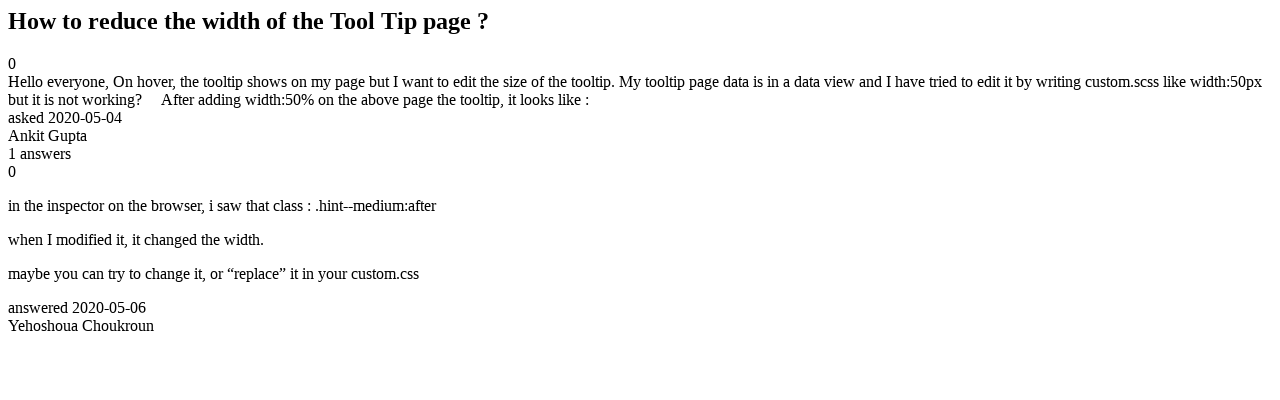

--- FILE ---
content_type: text/html;charset=utf-8
request_url: https://community.mendix.com/link/spaces/app-development/questions/100066
body_size: 1148
content:
<html>
<head>
	<title>How to reduce the width of the Tool Tip page ? | Mendix Forum</title>
	<meta name="Description" content="Hello everyone,
On hover, the tooltip shows on my page but I want to edit the size of the tooltip.
My tooltip page data is in a data view and I have tried to edit it by writing custom.scss like width:50px but it is not working?
 

 
After adding width:50% on the above page the tooltip, it looks like :

">
</head>
<body itemscope itemtype="https://schema.org/QAPage">
	<div itemprop="mainEntity" itemscope itemtype="https://schema.org/Question">
		<h2 itemprop='name'>How to reduce the width of the Tool Tip page ?</h2>
		<div itemprop='upvoteCount'>0</div>
		<div itemprop='text'>Hello everyone, On hover, the tooltip shows on my page but I want to edit the size of the tooltip. My tooltip page data is in a data view and I have tried to edit it by writing custom.scss like width:50px but it is not working? &nbsp; &nbsp; After adding width:50% on the above page the tooltip, it looks like :</div>
		<div>asked
			<time itemprop='dateCreated' datetime='2020-05-04'>2020-05-04</time>
		</div>
		<div itemprop='author' itemscope itemtype='https://schema.org/Person'><span itemprop='name'>Ankit Gupta</span></div>
		<div><span itemprop='answerCount'>1</span> answers</div>
		<div itemprop='suggestedAnswer' itemscope itemtype='http://schema.org/Answer'>
	<div itemprop='upvoteCount'>0</div>
	<div itemprop='text'><p>in the inspector on the browser, i saw that class :&nbsp;.hint--medium:after</p>

<p>when I modified it, it changed the width.</p>

<p>maybe you can try to change it, or &ldquo;replace&rdquo; it in your custom.css</p>
</div>
	<div>answered
		<time itemprop='dateCreated' datetime='2020-05-06'>2020-05-06</time>
	</div>
	<div itemprop='author' itemscope itemtype='http://schema.org/Person'><span itemprop='name'>Yehoshoua Choukroun</span></div>
</div>

	</div>

</body>

</html>
